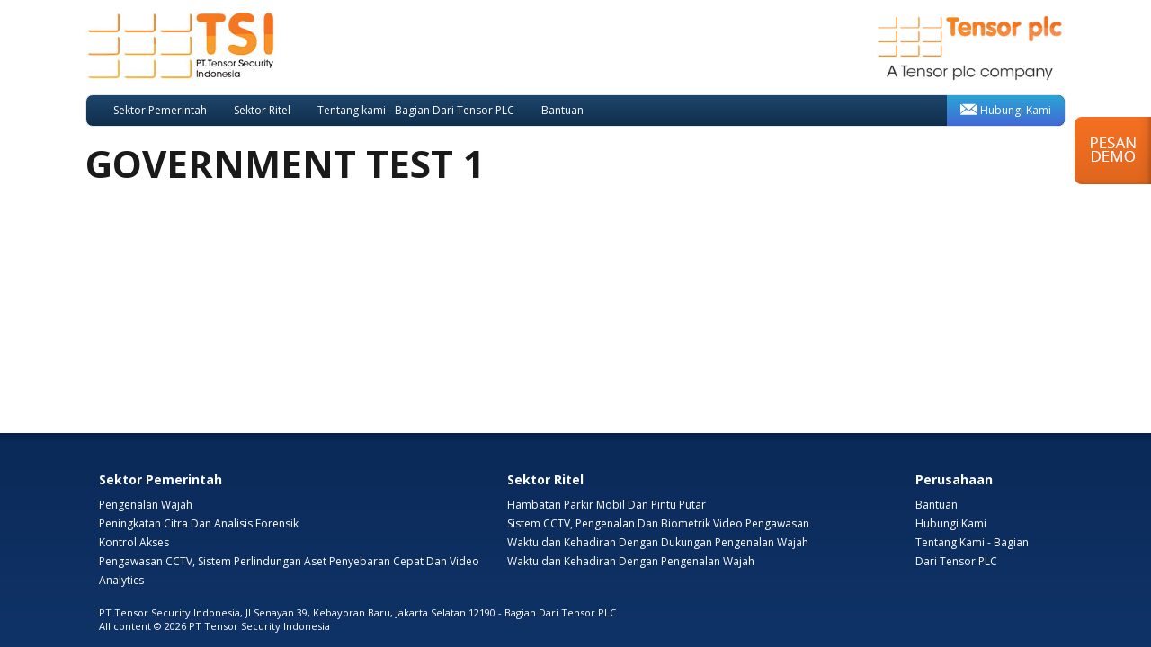

--- FILE ---
content_type: text/html; charset=UTF-8
request_url: https://www.tensor.id/sektor-pemerintah/government-test-1/
body_size: 5485
content:
<!doctype html>

<!--[if lt IE 7]><html lang="en-GB" class="no-js lt-ie9 lt-ie8 lt-ie7"><![endif]-->
<!--[if (IE 7)&!(IEMobile)]><html lang="en-GB" class="no-js lt-ie9 lt-ie8"><![endif]-->
<!--[if (IE 8)&!(IEMobile)]><html lang="en-GB" class="no-js lt-ie9"><![endif]-->
<!--[if gt IE 8]><!--> <html lang="en-GB" class="no-js"><!--<![endif]-->

	<head>
		<meta charset="utf-8">

				<meta http-equiv="X-UA-Compatible" content="IE=edge">

		<title>Tensor.id  Government Test 1</title>

				<meta name="HandheldFriendly" content="True">
		<meta name="MobileOptimized" content="320">
		<meta name="viewport" content="width=device-width, initial-scale=1"/>

				<link rel="apple-touch-icon" href="https://www.tensor.id/wp-content/themes/tensorid/library/images/apple-touch-icon.png">
		<link rel="icon" href="https://www.tensor.id/wp-content/themes/tensorid/favicon.png">
		<!--[if IE]>
			<link rel="shortcut icon" href="https://www.tensor.id/wp-content/themes/tensorid/favicon.ico">
		<![endif]-->
				<meta name="msapplication-TileColor" content="#f01d4f">
		<meta name="msapplication-TileImage" content="https://www.tensor.id/wp-content/themes/tensorid/library/images/win8-tile-icon.png">
            <meta name="theme-color" content="#121212">

		<link rel="pingback" href="https://www.tensor.id/xmlrpc.php">

				<meta name='robots' content='max-image-preview:large' />
<link rel='dns-prefetch' href='//fonts.googleapis.com' />
<link rel='dns-prefetch' href='//s.w.org' />
<link rel="alternate" type="application/rss+xml" title="Tensor.id &raquo; Feed" href="https://www.tensor.id/feed/" />
<link rel="alternate" type="application/rss+xml" title="Tensor.id &raquo; Comments Feed" href="https://www.tensor.id/comments/feed/" />
		<script type="text/javascript">
			window._wpemojiSettings = {"baseUrl":"https:\/\/s.w.org\/images\/core\/emoji\/13.1.0\/72x72\/","ext":".png","svgUrl":"https:\/\/s.w.org\/images\/core\/emoji\/13.1.0\/svg\/","svgExt":".svg","source":{"concatemoji":"https:\/\/www.tensor.id\/wp-includes\/js\/wp-emoji-release.min.js"}};
			!function(e,a,t){var n,r,o,i=a.createElement("canvas"),p=i.getContext&&i.getContext("2d");function s(e,t){var a=String.fromCharCode;p.clearRect(0,0,i.width,i.height),p.fillText(a.apply(this,e),0,0);e=i.toDataURL();return p.clearRect(0,0,i.width,i.height),p.fillText(a.apply(this,t),0,0),e===i.toDataURL()}function c(e){var t=a.createElement("script");t.src=e,t.defer=t.type="text/javascript",a.getElementsByTagName("head")[0].appendChild(t)}for(o=Array("flag","emoji"),t.supports={everything:!0,everythingExceptFlag:!0},r=0;r<o.length;r++)t.supports[o[r]]=function(e){if(!p||!p.fillText)return!1;switch(p.textBaseline="top",p.font="600 32px Arial",e){case"flag":return s([127987,65039,8205,9895,65039],[127987,65039,8203,9895,65039])?!1:!s([55356,56826,55356,56819],[55356,56826,8203,55356,56819])&&!s([55356,57332,56128,56423,56128,56418,56128,56421,56128,56430,56128,56423,56128,56447],[55356,57332,8203,56128,56423,8203,56128,56418,8203,56128,56421,8203,56128,56430,8203,56128,56423,8203,56128,56447]);case"emoji":return!s([10084,65039,8205,55357,56613],[10084,65039,8203,55357,56613])}return!1}(o[r]),t.supports.everything=t.supports.everything&&t.supports[o[r]],"flag"!==o[r]&&(t.supports.everythingExceptFlag=t.supports.everythingExceptFlag&&t.supports[o[r]]);t.supports.everythingExceptFlag=t.supports.everythingExceptFlag&&!t.supports.flag,t.DOMReady=!1,t.readyCallback=function(){t.DOMReady=!0},t.supports.everything||(n=function(){t.readyCallback()},a.addEventListener?(a.addEventListener("DOMContentLoaded",n,!1),e.addEventListener("load",n,!1)):(e.attachEvent("onload",n),a.attachEvent("onreadystatechange",function(){"complete"===a.readyState&&t.readyCallback()})),(n=t.source||{}).concatemoji?c(n.concatemoji):n.wpemoji&&n.twemoji&&(c(n.twemoji),c(n.wpemoji)))}(window,document,window._wpemojiSettings);
		</script>
		<style type="text/css">
img.wp-smiley,
img.emoji {
	display: inline !important;
	border: none !important;
	box-shadow: none !important;
	height: 1em !important;
	width: 1em !important;
	margin: 0 .07em !important;
	vertical-align: -0.1em !important;
	background: none !important;
	padding: 0 !important;
}
</style>
	<link rel='stylesheet' id='wp-block-library-css'  href='https://www.tensor.id/wp-includes/css/dist/block-library/style.min.css' type='text/css' media='all' />
<link rel='stylesheet' id='contact-form-7-css'  href='https://www.tensor.id/wp-content/plugins/contact-form-7/includes/css/styles.css' type='text/css' media='all' />
<link rel='stylesheet' id='googleFonts-css'  href='https://fonts.googleapis.com/css?family=Open+Sans%3A400%2C700' type='text/css' media='all' />
<link rel='stylesheet' id='tensorid-stylesheet-css'  href='https://www.tensor.id/wp-content/themes/tensorid/library/css/style.css' type='text/css' media='all' />
<!--[if lt IE 9]>
<link rel='stylesheet' id='tensorid-ie-only-css'  href='https://www.tensor.id/wp-content/themes/tensorid/library/css/ie.css' type='text/css' media='all' />
<![endif]-->
<script type='text/javascript' src='//ajax.googleapis.com/ajax/libs/jquery/3.6.0/jquery.min.js' id='jquery-core-js'></script>
<script>window.jQuery || document.write('<script src="https://www.tensor.id/wp-includes/js/jquery/jquery.js"><\/script>')</script>
<script type='text/javascript' src='//cdnjs.cloudflare.com/ajax/libs/jquery-migrate/3.3.2/jquery-migrate.min.js' id='jquery-migrate-js'></script>
<script>window.jQuery.migrateMute || document.write('<script src="https://www.tensor.id/wp-includes/js/jquery/jquery-migrate.min.js"><\/script>')</script>
<script type='text/javascript' src='https://www.tensor.id/wp-content/themes/tensorid/library/js/libs/modernizr.custom.min.js' id='tensorid-modernizr-js'></script>
<script type='text/javascript' src='https://www.tensor.id/wp-content/themes/tensorid/library/js/libs/bootstrap/bootstrap.js' id='tensorid-bootstrap-js'></script>
<link rel="https://api.w.org/" href="https://www.tensor.id/wp-json/" /><link rel="alternate" type="application/json" href="https://www.tensor.id/wp-json/wp/v2/pages/12" /><link rel="canonical" href="https://www.tensor.id/sektor-pemerintah/government-test-1/" />
<link rel='shortlink' href='https://www.tensor.id/?p=12' />
<link rel="alternate" type="application/json+oembed" href="https://www.tensor.id/wp-json/oembed/1.0/embed?url=https%3A%2F%2Fwww.tensor.id%2Fsektor-pemerintah%2Fgovernment-test-1%2F" />
<link rel="alternate" type="text/xml+oembed" href="https://www.tensor.id/wp-json/oembed/1.0/embed?url=https%3A%2F%2Fwww.tensor.id%2Fsektor-pemerintah%2Fgovernment-test-1%2F&#038;format=xml" />
<script type="text/javascript">
(function(url){
	if(/(?:Chrome\/26\.0\.1410\.63 Safari\/537\.31|WordfenceTestMonBot)/.test(navigator.userAgent)){ return; }
	var addEvent = function(evt, handler) {
		if (window.addEventListener) {
			document.addEventListener(evt, handler, false);
		} else if (window.attachEvent) {
			document.attachEvent('on' + evt, handler);
		}
	};
	var removeEvent = function(evt, handler) {
		if (window.removeEventListener) {
			document.removeEventListener(evt, handler, false);
		} else if (window.detachEvent) {
			document.detachEvent('on' + evt, handler);
		}
	};
	var evts = 'contextmenu dblclick drag dragend dragenter dragleave dragover dragstart drop keydown keypress keyup mousedown mousemove mouseout mouseover mouseup mousewheel scroll'.split(' ');
	var logHuman = function() {
		if (window.wfLogHumanRan) { return; }
		window.wfLogHumanRan = true;
		var wfscr = document.createElement('script');
		wfscr.type = 'text/javascript';
		wfscr.async = true;
		wfscr.src = url + '&r=' + Math.random();
		(document.getElementsByTagName('head')[0]||document.getElementsByTagName('body')[0]).appendChild(wfscr);
		for (var i = 0; i < evts.length; i++) {
			removeEvent(evts[i], logHuman);
		}
	};
	for (var i = 0; i < evts.length; i++) {
		addEvent(evts[i], logHuman);
	}
})('//www.tensor.id/?wordfence_lh=1&hid=FCA00C8C3401971C83F0148DDFC9BD20');
</script>		
				
	</head>

	<body class="page-template-default page page-id-12 page-child parent-pageid-8" itemscope itemtype="http://schema.org/WebPage">

		<div id="page-wrapper">

			<header class="header" role="banner" itemscope itemtype="http://schema.org/WPHeader">

				<div id="inner-header" class="wrap container">
          <div class="header-top row">
						<div class="col-xs-6">
							<a href="https://www.tensor.id" rel="nofollow">
  				    	<img src="https://www.tensor.id/wp-content/themes/tensorid/library/images/TENSOR-TSI-PT-INDONESIA.jpg" width="213" height="77" alt="Tensor.id"/>
  				  	</a>
						</div>
						<div class="col-xs-6 text-right">
						 <img src="http://www.tensor.id/wp-content/uploads/2018/05/TEN-LOGO-A-COMPANY.jpg" width="213" height="77" alt="A Tensor plc company"/>
						</div>
          </div>
          <div class="header-bottom">

            <nav class="navbar yamm navbar-default" role="navigation">

              <!-- Brand and toggle get grouped for better mobile display -->
              <div class="navbar-header">
                <button type="button" class="navbar-toggle" data-toggle="collapse" data-target="#bs-example-navbar-collapse-1">
                  <span class="sr-only">Toggle navigation</span>
                  <span class="icon-bar"></span>
                  <span class="icon-bar"></span>
                  <span class="icon-bar"></span>
                </button>
              </div>

							<div class="collapse navbar-collapse" id="bs-example-navbar-collapse-1">
	              <ul class="nav navbar-nav">
	                <li class="dropdown">
	                  <a href="/government" class="dropdown-toggle" data-toggle="dropdown">Sektor Pemerintah</a>
	                  <ul class="dropdown-menu">
	                    <li>
												<div class="yamm-content">
													<h5>Sektor Pemerintah</h5>
													<ul>
														<li><a href="/sektor-pemerintah/pengenalan-wajah/">Pengenalan Wajah</a></li>
														<li><a href="/sektor-pemerintah/peningkatan-citra-dan-analisis-forensik/">Peningkatan Citra Dan Analisis Forensik</a></li>
														<li><a href="/kontrol-akses/">Kontrol Akses</a></li>
														<li><a href="/sektor-pemerintah/pengawasan-cctv-sistem-perlindungan-aset-penyebaran-cepat-dan-video-analytics/">Pengawasan CCTV, Sistem Perlindungan Aset Penyebaran Cepat Dan Video Analytics</a></li>
													</ul>
												</div>
	                    </li>
	                  </ul>
	                </li>
	                <li class="dropdown">
	                  <a href="/retail" class="dropdown-toggle" data-toggle="dropdown">Sektor Ritel</a>
										<ul class="dropdown-menu">
	                    <li>
												<div class="yamm-content">
													<h5>Sektor Ritel</h5>
													<ul>
														<li><a href="/sektor-ritel/hambatan-parkir-mobil-dan-pintu-putar/">Hambatan Parkir Mobil Dan Pintu Putar</a></li>
														<li><a href="/sektor-ritel/sistem-cctv-pengenalan-wajah-pemasaran-dan-biometrik-video-pengawasan/">Sistem CCTV, Pengenalan Dan Biometrik Video Pengawasan</a></li>
														<li><a href="/sektor-ritel/waktu-dan-kehadiran-dengan-dukungan-pengenalan-wajah/">Waktu dan Kehadiran Dengan Dukungan Pengenalan Wajah</a></li>
														<li><a href="/sektor-ritel/waktu-dan-kehadiran-dengan-dukungan-pengenalan-wajah/waktu-dan-kehadiran-dengan-pengenalan-wajah/">Waktu dan Kehadiran Dengan Pengenalan Wajah</a></li>
													</ul>
												</div>
	                    </li>
	                  </ul>
	                </li>
									<li><a href="/tentang-kami">Tentang kami - Bagian Dari Tensor PLC</a></li>
									<li><a href="/support">Bantuan</a></li>
	              </ul>

	              <ul class="nav navbar-nav navbar-right">
	                <li class="dropdown dropdown-menu-right contact-dropdown">
	                  <a href="/contact-us" class="dropdown-toggle">
											<i class="icon-envelope"></i>
											Hubungi Kami
										</a>
										<ul class="dropdown-menu">
	                    <li>
												<div class="yamm-content">
													<div role="form" class="wpcf7" id="wpcf7-f26-o1" lang="en-GB" dir="ltr">
<div class="screen-reader-response"><p role="status" aria-live="polite" aria-atomic="true"></p> <ul></ul></div>
<form action="/sektor-pemerintah/government-test-1/#wpcf7-f26-o1" method="post" class="wpcf7-form init" novalidate="novalidate" data-status="init">
<div style="display: none;">
<input type="hidden" name="_wpcf7" value="26" />
<input type="hidden" name="_wpcf7_version" value="5.5.3" />
<input type="hidden" name="_wpcf7_locale" value="en_GB" />
<input type="hidden" name="_wpcf7_unit_tag" value="wpcf7-f26-o1" />
<input type="hidden" name="_wpcf7_container_post" value="0" />
<input type="hidden" name="_wpcf7_posted_data_hash" value="" />
</div>
<div class="row form-group">
<div class="col-xs-4">
<label for="your-name">Nama:</label>
</div>
<div class="col-xs-8">
<span class="wpcf7-form-control-wrap your-name"><input type="text" name="your-name" value="" size="40" class="wpcf7-form-control wpcf7-text wpcf7-validates-as-required form-control" id="your-name" aria-required="true" aria-invalid="false" placeholder="Nama" /></span>
</div>
</div>
<div class="row form-group">
<div class="col-xs-4">
<label for="your-company">Perusahaan:</label>
</div>
<div class="col-xs-8">
<span class="wpcf7-form-control-wrap your-company"><input type="text" name="your-company" value="" size="40" class="wpcf7-form-control wpcf7-text wpcf7-validates-as-required form-control" id="your-company" aria-required="true" aria-invalid="false" placeholder="Perusahaan" /></span>
</div>
</div>
<div class="row form-group">
<div class="col-xs-4">
<label for="your-email">Email:</label>
</div>
<div class="col-xs-8">
<span class="wpcf7-form-control-wrap your-email"><input type="email" name="your-email" value="" size="40" class="wpcf7-form-control wpcf7-text wpcf7-email wpcf7-validates-as-required wpcf7-validates-as-email form-control" id="your-email" aria-required="true" aria-invalid="false" placeholder="Email" /></span>
</div>
</div>
<div class="row form-group">
<div class="col-xs-4">
<label for="your-telephone">Nomor Telepon:</label>
</div>
<div class="col-xs-8">
<span class="wpcf7-form-control-wrap your-telephone"><input type="text" name="your-telephone" value="" size="40" class="wpcf7-form-control wpcf7-text wpcf7-validates-as-required form-control" id="your-telephone" aria-required="true" aria-invalid="false" placeholder="Nomor Telepon" /></span>
</div>
</div>
<div class="row form-group">
<div class="col-xs-12">
<label for="your-message">Pertanyaan:</label><br />
<span class="wpcf7-form-control-wrap your-message"><textarea name="your-message" cols="40" rows="10" class="wpcf7-form-control wpcf7-textarea wpcf7-validates-as-required form-control" id="your-message" aria-required="true" aria-invalid="false" placeholder="Pesan"></textarea></span>
</div>
</div>
<p><span id="wpcf7-696a9f558e57a-wrapper" class="wpcf7-form-control-wrap reason-646-wrap" style="display:none !important; visibility:hidden !important;"><label for="wpcf7-696a9f558e57a-field" class="hp-message">Please leave this field empty.</label><input id="wpcf7-696a9f558e57a-field"  class="wpcf7-form-control wpcf7-text" type="text" name="reason-646" value="" size="40" tabindex="-1" autocomplete="new-password" /></span><br />
[recaptcha]</p>
<div class="row form-group">
<div class="col-xs-12">
<input type="submit" value="Mengirim" class="wpcf7-form-control has-spinner wpcf7-submit btn btn-warning" />
</div>
</div>
<p style="display: none !important;"><label>&#916;<textarea name="_wpcf7_ak_hp_textarea" cols="45" rows="8" maxlength="100"></textarea></label><input type="hidden" id="ak_js" name="_wpcf7_ak_js" value="133"/><script>document.getElementById( "ak_js" ).setAttribute( "value", ( new Date() ).getTime() );</script></p><div class="wpcf7-response-output" aria-hidden="true"></div></form></div>												</div>
	                    </li>
	                  </ul>
	                </li>
	              </ul>
							</div>

            </nav>

          </div>

				</div>

			</header>

			<div class="content-body container">
				<div class="row">
					<div class="col-sm-12">

			<div id="content">

				<div id="inner-content" class="wrap cf">

						<main id="main" class="m-all t-2of3 d-5of7 cf" role="main" itemscope itemprop="mainContentOfPage" itemtype="http://schema.org/Blog">

							
							<article id="post-12" class="cf post-12 page type-page status-publish hentry" role="article" itemscope itemtype="http://schema.org/BlogPosting">

								<header class="article-header">

									<h1 class="page-title" itemprop="headline">Government Test 1</h1>

								</header> 
								<section class="entry-content cf" itemprop="articleBody">
																	</section> 
								<footer class="article-footer cf">

								</footer>

							</article>

							
						</main>

				</div>

			</div>

					</div> <!-- /col-sm-12 -->
				</div> <!-- /row -->
			</div> <!-- /body-content -->

			<footer class="footer" role="contentinfo" itemscope itemtype="http://schema.org/WPFooter">

				<div class="container">
					<div class="footer-top">
						<div class="row">
							<div class="col-md-5">
                <h5>Sektor Pemerintah</h5>
								<ul>
									<li><a href="/sektor-pemerintah/pengenalan-wajah/">Pengenalan Wajah</a></li>
									<li><a href="/sektor-pemerintah/peningkatan-citra-dan-analisis-forensik/">Peningkatan Citra Dan Analisis Forensik</a></li>
									<li><a href="/kontrol-akses/">Kontrol Akses</a></li>
									<li><a href="/sektor-pemerintah/pengawasan-cctv-sistem-perlindungan-aset-penyebaran-cepat-dan-video-analytics/">Pengawasan CCTV, Sistem Perlindungan Aset Penyebaran Cepat Dan Video Analytics</a></li>
								</ul>
							</div>
							<div class="col-md-5">
                <h5>Sektor Ritel</h5>
								<ul>
									<li><a href="/sektor-ritel/hambatan-parkir-mobil-dan-pintu-putar/">Hambatan Parkir Mobil Dan Pintu Putar</a></li>
									<li><a href="/sektor-ritel/sistem-cctv-pengenalan-wajah-pemasaran-dan-biometrik-video-pengawasan/">Sistem CCTV, Pengenalan Dan Biometrik Video Pengawasan</a></li>
									<li><a href="/sektor-ritel/waktu-dan-kehadiran-dengan-dukungan-pengenalan-wajah/">Waktu dan Kehadiran Dengan Dukungan Pengenalan Wajah</a></li>
									<li><a href="/sektor-ritel/waktu-dan-kehadiran-dengan-dukungan-pengenalan-wajah/waktu-dan-kehadiran-dengan-pengenalan-wajah/">Waktu dan Kehadiran Dengan Pengenalan Wajah</a></li>
								</ul>
							</div>
							<div class="col-md-2">
                <h5>Perusahaan</h5>
								<ul>
									<li><a href="/support">Bantuan</a></li>
									<li><a href="/contact-us">Hubungi Kami</a></li>
									<li><a href="/tentang-kami">Tentang Kami - Bagian Dari Tensor PLC </a></li>
								</ul>
							</div>
						</div>
					</div>
					<div class="footer-bottom">
						<div class="row">
							<div class="col-sm-12">
								<p class="source-org copyright">
									PT Tensor Security Indonesia, Jl Senayan 39, Kebayoran Baru, Jakarta Selatan 12190 - <a href="https://www.tensor.co.uk/world-wide-partners/">Bagian Dari Tensor PLC</a><br/>
									All content &copy; 2026 PT Tensor Security Indonesia
								</p>
							</div>
						</div>
					</div>

				</div>

			</footer>

			<a href="http://www.tensor.id/pesan-demo/" id="book-a-demo-link"></a>

		</div> <!-- #page-wrapper -->

				<script type='text/javascript' src='https://www.tensor.id/wp-includes/js/dist/vendor/regenerator-runtime.min.js' id='regenerator-runtime-js'></script>
<script type='text/javascript' src='https://www.tensor.id/wp-includes/js/dist/vendor/wp-polyfill.min.js' id='wp-polyfill-js'></script>
<script type='text/javascript' id='contact-form-7-js-extra'>
/* <![CDATA[ */
var wpcf7 = {"api":{"root":"https:\/\/www.tensor.id\/wp-json\/","namespace":"contact-form-7\/v1"}};
/* ]]> */
</script>
<script type='text/javascript' src='https://www.tensor.id/wp-content/plugins/contact-form-7/includes/js/index.js' id='contact-form-7-js'></script>
<script type='text/javascript' src='https://www.tensor.id/wp-content/themes/tensorid/library/js/scripts.js' id='tensorid-js-js'></script>
<script type='text/javascript' src='https://www.tensor.id/wp-includes/js/wp-embed.min.js' id='wp-embed-js'></script>

	</body>

</html> <!-- end of site. what a ride! -->
